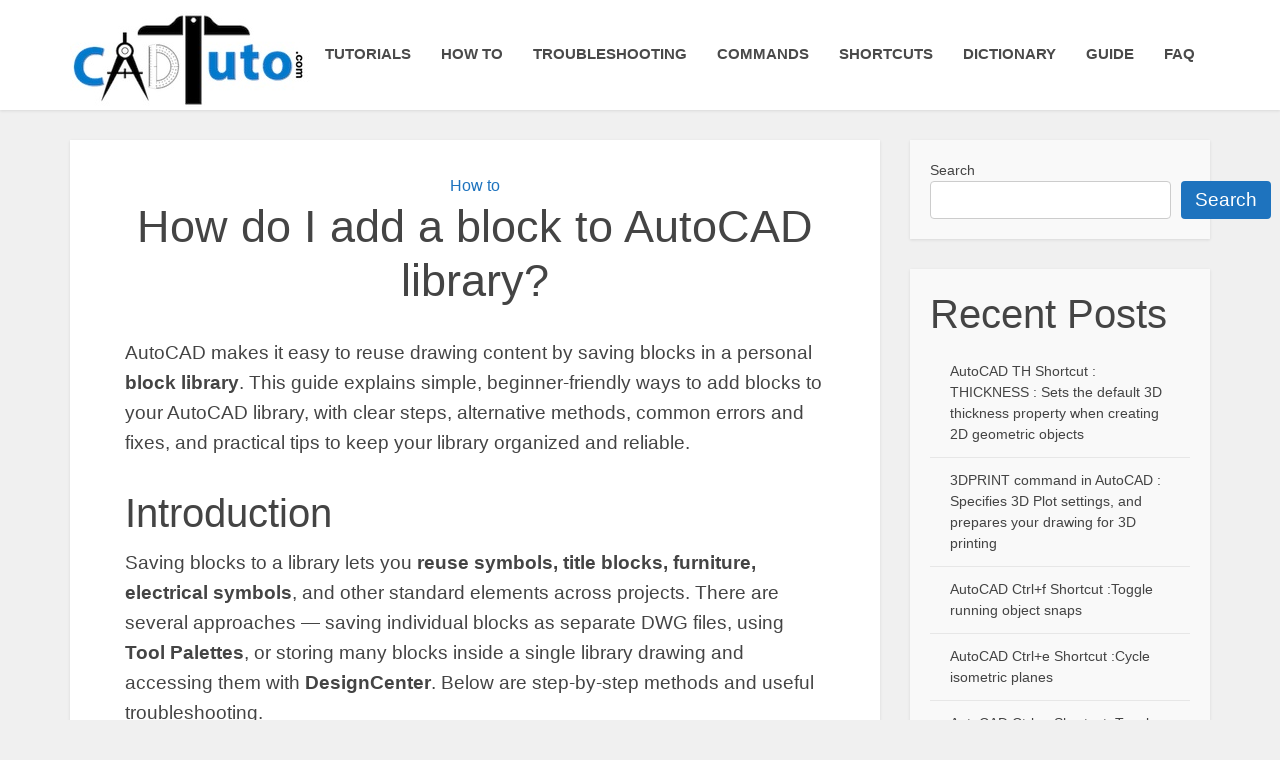

--- FILE ---
content_type: text/html; charset=UTF-8
request_url: https://www.cadtuto.com/how-do-i-add-a-block-to-autocad-library/
body_size: 16907
content:
<!DOCTYPE html>
<html lang="en-US" prefix="og: https://ogp.me/ns#" class="no-js no-svg">

<head>

<meta http-equiv="Content-Type" content="text/html; charset=UTF-8" />
<meta name="viewport" content="user-scalable=yes, width=device-width, initial-scale=1.0, maximum-scale=1, minimum-scale=1">
<link rel="profile" href="https://gmpg.org/xfn/11" />


<!-- Search Engine Optimization by Rank Math - https://rankmath.com/ -->
<title>How Do I Add A Block To AutoCAD Library? | CADtuto.com</title>
<meta name="description" content="AutoCAD makes it easy to reuse drawing content by saving blocks in a personal block library. This guide explains simple, beginner-friendly ways to add blocks"/>
<meta name="robots" content="nofollow, noindex"/>
<meta property="og:locale" content="en_US" />
<meta property="og:type" content="article" />
<meta property="og:title" content="How Do I Add A Block To AutoCAD Library? | CADtuto.com" />
<meta property="og:description" content="AutoCAD makes it easy to reuse drawing content by saving blocks in a personal block library. This guide explains simple, beginner-friendly ways to add blocks" />
<meta property="og:url" content="https://www.cadtuto.com/how-do-i-add-a-block-to-autocad-library/" />
<meta property="og:site_name" content="My Website" />
<meta property="article:section" content="How to" />
<meta property="article:published_time" content="2025-11-21T21:48:52+00:00" />
<meta name="twitter:card" content="summary_large_image" />
<meta name="twitter:title" content="How Do I Add A Block To AutoCAD Library? | CADtuto.com" />
<meta name="twitter:description" content="AutoCAD makes it easy to reuse drawing content by saving blocks in a personal block library. This guide explains simple, beginner-friendly ways to add blocks" />
<meta name="twitter:label1" content="Written by" />
<meta name="twitter:data1" content="R. Khouri" />
<meta name="twitter:label2" content="Time to read" />
<meta name="twitter:data2" content="6 minutes" />
<script type="application/ld+json" class="rank-math-schema">{"@context":"https://schema.org","@graph":[{"@type":["Person","Organization"],"@id":"https://www.cadtuto.com/#person","name":"My Website"},{"@type":"WebSite","@id":"https://www.cadtuto.com/#website","url":"https://www.cadtuto.com","name":"My Website","publisher":{"@id":"https://www.cadtuto.com/#person"},"inLanguage":"en-US"},{"@type":"WebPage","@id":"https://www.cadtuto.com/how-do-i-add-a-block-to-autocad-library/#webpage","url":"https://www.cadtuto.com/how-do-i-add-a-block-to-autocad-library/","name":"How Do I Add A Block To AutoCAD Library? | CADtuto.com","datePublished":"2025-11-21T21:48:52+00:00","dateModified":"2025-11-21T21:48:52+00:00","isPartOf":{"@id":"https://www.cadtuto.com/#website"},"inLanguage":"en-US"},{"@type":"Person","@id":"https://www.cadtuto.com/author/admin_cadtutoiwfwh8cc/","name":"R. Khouri","url":"https://www.cadtuto.com/author/admin_cadtutoiwfwh8cc/","image":{"@type":"ImageObject","@id":"https://www.cadtuto.com/wp-content/uploads/2023/10/rachidkhouri-150x150.jpeg","url":"https://www.cadtuto.com/wp-content/uploads/2023/10/rachidkhouri-150x150.jpeg","caption":"R. Khouri","inLanguage":"en-US"}},{"@type":"BlogPosting","headline":"How Do I Add A Block To AutoCAD Library? | CADtuto.com","datePublished":"2025-11-21T21:48:52+00:00","dateModified":"2025-11-21T21:48:52+00:00","articleSection":"How to","author":{"@id":"https://www.cadtuto.com/author/admin_cadtutoiwfwh8cc/","name":"R. Khouri"},"publisher":{"@id":"https://www.cadtuto.com/#person"},"description":"AutoCAD makes it easy to reuse drawing content by saving blocks in a personal block library. This guide explains simple, beginner-friendly ways to add blocks","name":"How Do I Add A Block To AutoCAD Library? | CADtuto.com","@id":"https://www.cadtuto.com/how-do-i-add-a-block-to-autocad-library/#richSnippet","isPartOf":{"@id":"https://www.cadtuto.com/how-do-i-add-a-block-to-autocad-library/#webpage"},"inLanguage":"en-US","mainEntityOfPage":{"@id":"https://www.cadtuto.com/how-do-i-add-a-block-to-autocad-library/#webpage"}}]}</script>
<!-- /Rank Math WordPress SEO plugin -->

<link rel="alternate" type="application/rss+xml" title="CADtuto.com &raquo; Feed" href="https://www.cadtuto.com/feed/" />
<link rel="alternate" type="application/rss+xml" title="CADtuto.com &raquo; Comments Feed" href="https://www.cadtuto.com/comments/feed/" />
<link rel="alternate" type="application/rss+xml" title="CADtuto.com &raquo; How do I add a block to AutoCAD library? Comments Feed" href="https://www.cadtuto.com/how-do-i-add-a-block-to-autocad-library/feed/" />
<link rel="alternate" title="oEmbed (JSON)" type="application/json+oembed" href="https://www.cadtuto.com/wp-json/oembed/1.0/embed?url=https%3A%2F%2Fwww.cadtuto.com%2Fhow-do-i-add-a-block-to-autocad-library%2F" />
<link rel="alternate" title="oEmbed (XML)" type="text/xml+oembed" href="https://www.cadtuto.com/wp-json/oembed/1.0/embed?url=https%3A%2F%2Fwww.cadtuto.com%2Fhow-do-i-add-a-block-to-autocad-library%2F&#038;format=xml" />
<style id='wp-img-auto-sizes-contain-inline-css' type='text/css'>
img:is([sizes=auto i],[sizes^="auto," i]){contain-intrinsic-size:3000px 1500px}
/*# sourceURL=wp-img-auto-sizes-contain-inline-css */
</style>
<style id='wp-emoji-styles-inline-css' type='text/css'>

	img.wp-smiley, img.emoji {
		display: inline !important;
		border: none !important;
		box-shadow: none !important;
		height: 1em !important;
		width: 1em !important;
		margin: 0 0.07em !important;
		vertical-align: -0.1em !important;
		background: none !important;
		padding: 0 !important;
	}
/*# sourceURL=wp-emoji-styles-inline-css */
</style>
<style id='wp-block-library-inline-css' type='text/css'>
:root{--wp-block-synced-color:#7a00df;--wp-block-synced-color--rgb:122,0,223;--wp-bound-block-color:var(--wp-block-synced-color);--wp-editor-canvas-background:#ddd;--wp-admin-theme-color:#007cba;--wp-admin-theme-color--rgb:0,124,186;--wp-admin-theme-color-darker-10:#006ba1;--wp-admin-theme-color-darker-10--rgb:0,107,160.5;--wp-admin-theme-color-darker-20:#005a87;--wp-admin-theme-color-darker-20--rgb:0,90,135;--wp-admin-border-width-focus:2px}@media (min-resolution:192dpi){:root{--wp-admin-border-width-focus:1.5px}}.wp-element-button{cursor:pointer}:root .has-very-light-gray-background-color{background-color:#eee}:root .has-very-dark-gray-background-color{background-color:#313131}:root .has-very-light-gray-color{color:#eee}:root .has-very-dark-gray-color{color:#313131}:root .has-vivid-green-cyan-to-vivid-cyan-blue-gradient-background{background:linear-gradient(135deg,#00d084,#0693e3)}:root .has-purple-crush-gradient-background{background:linear-gradient(135deg,#34e2e4,#4721fb 50%,#ab1dfe)}:root .has-hazy-dawn-gradient-background{background:linear-gradient(135deg,#faaca8,#dad0ec)}:root .has-subdued-olive-gradient-background{background:linear-gradient(135deg,#fafae1,#67a671)}:root .has-atomic-cream-gradient-background{background:linear-gradient(135deg,#fdd79a,#004a59)}:root .has-nightshade-gradient-background{background:linear-gradient(135deg,#330968,#31cdcf)}:root .has-midnight-gradient-background{background:linear-gradient(135deg,#020381,#2874fc)}:root{--wp--preset--font-size--normal:16px;--wp--preset--font-size--huge:42px}.has-regular-font-size{font-size:1em}.has-larger-font-size{font-size:2.625em}.has-normal-font-size{font-size:var(--wp--preset--font-size--normal)}.has-huge-font-size{font-size:var(--wp--preset--font-size--huge)}.has-text-align-center{text-align:center}.has-text-align-left{text-align:left}.has-text-align-right{text-align:right}.has-fit-text{white-space:nowrap!important}#end-resizable-editor-section{display:none}.aligncenter{clear:both}.items-justified-left{justify-content:flex-start}.items-justified-center{justify-content:center}.items-justified-right{justify-content:flex-end}.items-justified-space-between{justify-content:space-between}.screen-reader-text{border:0;clip-path:inset(50%);height:1px;margin:-1px;overflow:hidden;padding:0;position:absolute;width:1px;word-wrap:normal!important}.screen-reader-text:focus{background-color:#ddd;clip-path:none;color:#444;display:block;font-size:1em;height:auto;left:5px;line-height:normal;padding:15px 23px 14px;text-decoration:none;top:5px;width:auto;z-index:100000}html :where(.has-border-color){border-style:solid}html :where([style*=border-top-color]){border-top-style:solid}html :where([style*=border-right-color]){border-right-style:solid}html :where([style*=border-bottom-color]){border-bottom-style:solid}html :where([style*=border-left-color]){border-left-style:solid}html :where([style*=border-width]){border-style:solid}html :where([style*=border-top-width]){border-top-style:solid}html :where([style*=border-right-width]){border-right-style:solid}html :where([style*=border-bottom-width]){border-bottom-style:solid}html :where([style*=border-left-width]){border-left-style:solid}html :where(img[class*=wp-image-]){height:auto;max-width:100%}:where(figure){margin:0 0 1em}html :where(.is-position-sticky){--wp-admin--admin-bar--position-offset:var(--wp-admin--admin-bar--height,0px)}@media screen and (max-width:600px){html :where(.is-position-sticky){--wp-admin--admin-bar--position-offset:0px}}

/*# sourceURL=wp-block-library-inline-css */
</style><style id='wp-block-heading-inline-css' type='text/css'>
h1:where(.wp-block-heading).has-background,h2:where(.wp-block-heading).has-background,h3:where(.wp-block-heading).has-background,h4:where(.wp-block-heading).has-background,h5:where(.wp-block-heading).has-background,h6:where(.wp-block-heading).has-background{padding:1.25em 2.375em}h1.has-text-align-left[style*=writing-mode]:where([style*=vertical-lr]),h1.has-text-align-right[style*=writing-mode]:where([style*=vertical-rl]),h2.has-text-align-left[style*=writing-mode]:where([style*=vertical-lr]),h2.has-text-align-right[style*=writing-mode]:where([style*=vertical-rl]),h3.has-text-align-left[style*=writing-mode]:where([style*=vertical-lr]),h3.has-text-align-right[style*=writing-mode]:where([style*=vertical-rl]),h4.has-text-align-left[style*=writing-mode]:where([style*=vertical-lr]),h4.has-text-align-right[style*=writing-mode]:where([style*=vertical-rl]),h5.has-text-align-left[style*=writing-mode]:where([style*=vertical-lr]),h5.has-text-align-right[style*=writing-mode]:where([style*=vertical-rl]),h6.has-text-align-left[style*=writing-mode]:where([style*=vertical-lr]),h6.has-text-align-right[style*=writing-mode]:where([style*=vertical-rl]){rotate:180deg}
/*# sourceURL=https://www.cadtuto.com/wp-includes/blocks/heading/style.min.css */
</style>
<style id='wp-block-latest-posts-inline-css' type='text/css'>
.wp-block-latest-posts{box-sizing:border-box}.wp-block-latest-posts.alignleft{margin-right:2em}.wp-block-latest-posts.alignright{margin-left:2em}.wp-block-latest-posts.wp-block-latest-posts__list{list-style:none}.wp-block-latest-posts.wp-block-latest-posts__list li{clear:both;overflow-wrap:break-word}.wp-block-latest-posts.is-grid{display:flex;flex-wrap:wrap}.wp-block-latest-posts.is-grid li{margin:0 1.25em 1.25em 0;width:100%}@media (min-width:600px){.wp-block-latest-posts.columns-2 li{width:calc(50% - .625em)}.wp-block-latest-posts.columns-2 li:nth-child(2n){margin-right:0}.wp-block-latest-posts.columns-3 li{width:calc(33.33333% - .83333em)}.wp-block-latest-posts.columns-3 li:nth-child(3n){margin-right:0}.wp-block-latest-posts.columns-4 li{width:calc(25% - .9375em)}.wp-block-latest-posts.columns-4 li:nth-child(4n){margin-right:0}.wp-block-latest-posts.columns-5 li{width:calc(20% - 1em)}.wp-block-latest-posts.columns-5 li:nth-child(5n){margin-right:0}.wp-block-latest-posts.columns-6 li{width:calc(16.66667% - 1.04167em)}.wp-block-latest-posts.columns-6 li:nth-child(6n){margin-right:0}}:root :where(.wp-block-latest-posts.is-grid){padding:0}:root :where(.wp-block-latest-posts.wp-block-latest-posts__list){padding-left:0}.wp-block-latest-posts__post-author,.wp-block-latest-posts__post-date{display:block;font-size:.8125em}.wp-block-latest-posts__post-excerpt,.wp-block-latest-posts__post-full-content{margin-bottom:1em;margin-top:.5em}.wp-block-latest-posts__featured-image a{display:inline-block}.wp-block-latest-posts__featured-image img{height:auto;max-width:100%;width:auto}.wp-block-latest-posts__featured-image.alignleft{float:left;margin-right:1em}.wp-block-latest-posts__featured-image.alignright{float:right;margin-left:1em}.wp-block-latest-posts__featured-image.aligncenter{margin-bottom:1em;text-align:center}
/*# sourceURL=https://www.cadtuto.com/wp-includes/blocks/latest-posts/style.min.css */
</style>
<style id='wp-block-search-inline-css' type='text/css'>
.wp-block-search__button{margin-left:10px;word-break:normal}.wp-block-search__button.has-icon{line-height:0}.wp-block-search__button svg{height:1.25em;min-height:24px;min-width:24px;width:1.25em;fill:currentColor;vertical-align:text-bottom}:where(.wp-block-search__button){border:1px solid #ccc;padding:6px 10px}.wp-block-search__inside-wrapper{display:flex;flex:auto;flex-wrap:nowrap;max-width:100%}.wp-block-search__label{width:100%}.wp-block-search.wp-block-search__button-only .wp-block-search__button{box-sizing:border-box;display:flex;flex-shrink:0;justify-content:center;margin-left:0;max-width:100%}.wp-block-search.wp-block-search__button-only .wp-block-search__inside-wrapper{min-width:0!important;transition-property:width}.wp-block-search.wp-block-search__button-only .wp-block-search__input{flex-basis:100%;transition-duration:.3s}.wp-block-search.wp-block-search__button-only.wp-block-search__searchfield-hidden,.wp-block-search.wp-block-search__button-only.wp-block-search__searchfield-hidden .wp-block-search__inside-wrapper{overflow:hidden}.wp-block-search.wp-block-search__button-only.wp-block-search__searchfield-hidden .wp-block-search__input{border-left-width:0!important;border-right-width:0!important;flex-basis:0;flex-grow:0;margin:0;min-width:0!important;padding-left:0!important;padding-right:0!important;width:0!important}:where(.wp-block-search__input){appearance:none;border:1px solid #949494;flex-grow:1;font-family:inherit;font-size:inherit;font-style:inherit;font-weight:inherit;letter-spacing:inherit;line-height:inherit;margin-left:0;margin-right:0;min-width:3rem;padding:8px;text-decoration:unset!important;text-transform:inherit}:where(.wp-block-search__button-inside .wp-block-search__inside-wrapper){background-color:#fff;border:1px solid #949494;box-sizing:border-box;padding:4px}:where(.wp-block-search__button-inside .wp-block-search__inside-wrapper) .wp-block-search__input{border:none;border-radius:0;padding:0 4px}:where(.wp-block-search__button-inside .wp-block-search__inside-wrapper) .wp-block-search__input:focus{outline:none}:where(.wp-block-search__button-inside .wp-block-search__inside-wrapper) :where(.wp-block-search__button){padding:4px 8px}.wp-block-search.aligncenter .wp-block-search__inside-wrapper{margin:auto}.wp-block[data-align=right] .wp-block-search.wp-block-search__button-only .wp-block-search__inside-wrapper{float:right}
/*# sourceURL=https://www.cadtuto.com/wp-includes/blocks/search/style.min.css */
</style>
<style id='wp-block-group-inline-css' type='text/css'>
.wp-block-group{box-sizing:border-box}:where(.wp-block-group.wp-block-group-is-layout-constrained){position:relative}
/*# sourceURL=https://www.cadtuto.com/wp-includes/blocks/group/style.min.css */
</style>
<style id='global-styles-inline-css' type='text/css'>
:root{--wp--preset--aspect-ratio--square: 1;--wp--preset--aspect-ratio--4-3: 4/3;--wp--preset--aspect-ratio--3-4: 3/4;--wp--preset--aspect-ratio--3-2: 3/2;--wp--preset--aspect-ratio--2-3: 2/3;--wp--preset--aspect-ratio--16-9: 16/9;--wp--preset--aspect-ratio--9-16: 9/16;--wp--preset--color--black: #000000;--wp--preset--color--cyan-bluish-gray: #abb8c3;--wp--preset--color--white: #ffffff;--wp--preset--color--pale-pink: #f78da7;--wp--preset--color--vivid-red: #cf2e2e;--wp--preset--color--luminous-vivid-orange: #ff6900;--wp--preset--color--luminous-vivid-amber: #fcb900;--wp--preset--color--light-green-cyan: #7bdcb5;--wp--preset--color--vivid-green-cyan: #00d084;--wp--preset--color--pale-cyan-blue: #8ed1fc;--wp--preset--color--vivid-cyan-blue: #0693e3;--wp--preset--color--vivid-purple: #9b51e0;--wp--preset--color--vce-acc: #1e73be;--wp--preset--color--vce-meta: #9b9b9b;--wp--preset--color--vce-txt: #444444;--wp--preset--color--vce-bg: #ffffff;--wp--preset--color--vce-cat-0: ;--wp--preset--gradient--vivid-cyan-blue-to-vivid-purple: linear-gradient(135deg,rgb(6,147,227) 0%,rgb(155,81,224) 100%);--wp--preset--gradient--light-green-cyan-to-vivid-green-cyan: linear-gradient(135deg,rgb(122,220,180) 0%,rgb(0,208,130) 100%);--wp--preset--gradient--luminous-vivid-amber-to-luminous-vivid-orange: linear-gradient(135deg,rgb(252,185,0) 0%,rgb(255,105,0) 100%);--wp--preset--gradient--luminous-vivid-orange-to-vivid-red: linear-gradient(135deg,rgb(255,105,0) 0%,rgb(207,46,46) 100%);--wp--preset--gradient--very-light-gray-to-cyan-bluish-gray: linear-gradient(135deg,rgb(238,238,238) 0%,rgb(169,184,195) 100%);--wp--preset--gradient--cool-to-warm-spectrum: linear-gradient(135deg,rgb(74,234,220) 0%,rgb(151,120,209) 20%,rgb(207,42,186) 40%,rgb(238,44,130) 60%,rgb(251,105,98) 80%,rgb(254,248,76) 100%);--wp--preset--gradient--blush-light-purple: linear-gradient(135deg,rgb(255,206,236) 0%,rgb(152,150,240) 100%);--wp--preset--gradient--blush-bordeaux: linear-gradient(135deg,rgb(254,205,165) 0%,rgb(254,45,45) 50%,rgb(107,0,62) 100%);--wp--preset--gradient--luminous-dusk: linear-gradient(135deg,rgb(255,203,112) 0%,rgb(199,81,192) 50%,rgb(65,88,208) 100%);--wp--preset--gradient--pale-ocean: linear-gradient(135deg,rgb(255,245,203) 0%,rgb(182,227,212) 50%,rgb(51,167,181) 100%);--wp--preset--gradient--electric-grass: linear-gradient(135deg,rgb(202,248,128) 0%,rgb(113,206,126) 100%);--wp--preset--gradient--midnight: linear-gradient(135deg,rgb(2,3,129) 0%,rgb(40,116,252) 100%);--wp--preset--font-size--small: 16px;--wp--preset--font-size--medium: 20px;--wp--preset--font-size--large: 25px;--wp--preset--font-size--x-large: 42px;--wp--preset--font-size--normal: 19px;--wp--preset--font-size--huge: 33px;--wp--preset--spacing--20: 0.44rem;--wp--preset--spacing--30: 0.67rem;--wp--preset--spacing--40: 1rem;--wp--preset--spacing--50: 1.5rem;--wp--preset--spacing--60: 2.25rem;--wp--preset--spacing--70: 3.38rem;--wp--preset--spacing--80: 5.06rem;--wp--preset--shadow--natural: 6px 6px 9px rgba(0, 0, 0, 0.2);--wp--preset--shadow--deep: 12px 12px 50px rgba(0, 0, 0, 0.4);--wp--preset--shadow--sharp: 6px 6px 0px rgba(0, 0, 0, 0.2);--wp--preset--shadow--outlined: 6px 6px 0px -3px rgb(255, 255, 255), 6px 6px rgb(0, 0, 0);--wp--preset--shadow--crisp: 6px 6px 0px rgb(0, 0, 0);}:where(.is-layout-flex){gap: 0.5em;}:where(.is-layout-grid){gap: 0.5em;}body .is-layout-flex{display: flex;}.is-layout-flex{flex-wrap: wrap;align-items: center;}.is-layout-flex > :is(*, div){margin: 0;}body .is-layout-grid{display: grid;}.is-layout-grid > :is(*, div){margin: 0;}:where(.wp-block-columns.is-layout-flex){gap: 2em;}:where(.wp-block-columns.is-layout-grid){gap: 2em;}:where(.wp-block-post-template.is-layout-flex){gap: 1.25em;}:where(.wp-block-post-template.is-layout-grid){gap: 1.25em;}.has-black-color{color: var(--wp--preset--color--black) !important;}.has-cyan-bluish-gray-color{color: var(--wp--preset--color--cyan-bluish-gray) !important;}.has-white-color{color: var(--wp--preset--color--white) !important;}.has-pale-pink-color{color: var(--wp--preset--color--pale-pink) !important;}.has-vivid-red-color{color: var(--wp--preset--color--vivid-red) !important;}.has-luminous-vivid-orange-color{color: var(--wp--preset--color--luminous-vivid-orange) !important;}.has-luminous-vivid-amber-color{color: var(--wp--preset--color--luminous-vivid-amber) !important;}.has-light-green-cyan-color{color: var(--wp--preset--color--light-green-cyan) !important;}.has-vivid-green-cyan-color{color: var(--wp--preset--color--vivid-green-cyan) !important;}.has-pale-cyan-blue-color{color: var(--wp--preset--color--pale-cyan-blue) !important;}.has-vivid-cyan-blue-color{color: var(--wp--preset--color--vivid-cyan-blue) !important;}.has-vivid-purple-color{color: var(--wp--preset--color--vivid-purple) !important;}.has-black-background-color{background-color: var(--wp--preset--color--black) !important;}.has-cyan-bluish-gray-background-color{background-color: var(--wp--preset--color--cyan-bluish-gray) !important;}.has-white-background-color{background-color: var(--wp--preset--color--white) !important;}.has-pale-pink-background-color{background-color: var(--wp--preset--color--pale-pink) !important;}.has-vivid-red-background-color{background-color: var(--wp--preset--color--vivid-red) !important;}.has-luminous-vivid-orange-background-color{background-color: var(--wp--preset--color--luminous-vivid-orange) !important;}.has-luminous-vivid-amber-background-color{background-color: var(--wp--preset--color--luminous-vivid-amber) !important;}.has-light-green-cyan-background-color{background-color: var(--wp--preset--color--light-green-cyan) !important;}.has-vivid-green-cyan-background-color{background-color: var(--wp--preset--color--vivid-green-cyan) !important;}.has-pale-cyan-blue-background-color{background-color: var(--wp--preset--color--pale-cyan-blue) !important;}.has-vivid-cyan-blue-background-color{background-color: var(--wp--preset--color--vivid-cyan-blue) !important;}.has-vivid-purple-background-color{background-color: var(--wp--preset--color--vivid-purple) !important;}.has-black-border-color{border-color: var(--wp--preset--color--black) !important;}.has-cyan-bluish-gray-border-color{border-color: var(--wp--preset--color--cyan-bluish-gray) !important;}.has-white-border-color{border-color: var(--wp--preset--color--white) !important;}.has-pale-pink-border-color{border-color: var(--wp--preset--color--pale-pink) !important;}.has-vivid-red-border-color{border-color: var(--wp--preset--color--vivid-red) !important;}.has-luminous-vivid-orange-border-color{border-color: var(--wp--preset--color--luminous-vivid-orange) !important;}.has-luminous-vivid-amber-border-color{border-color: var(--wp--preset--color--luminous-vivid-amber) !important;}.has-light-green-cyan-border-color{border-color: var(--wp--preset--color--light-green-cyan) !important;}.has-vivid-green-cyan-border-color{border-color: var(--wp--preset--color--vivid-green-cyan) !important;}.has-pale-cyan-blue-border-color{border-color: var(--wp--preset--color--pale-cyan-blue) !important;}.has-vivid-cyan-blue-border-color{border-color: var(--wp--preset--color--vivid-cyan-blue) !important;}.has-vivid-purple-border-color{border-color: var(--wp--preset--color--vivid-purple) !important;}.has-vivid-cyan-blue-to-vivid-purple-gradient-background{background: var(--wp--preset--gradient--vivid-cyan-blue-to-vivid-purple) !important;}.has-light-green-cyan-to-vivid-green-cyan-gradient-background{background: var(--wp--preset--gradient--light-green-cyan-to-vivid-green-cyan) !important;}.has-luminous-vivid-amber-to-luminous-vivid-orange-gradient-background{background: var(--wp--preset--gradient--luminous-vivid-amber-to-luminous-vivid-orange) !important;}.has-luminous-vivid-orange-to-vivid-red-gradient-background{background: var(--wp--preset--gradient--luminous-vivid-orange-to-vivid-red) !important;}.has-very-light-gray-to-cyan-bluish-gray-gradient-background{background: var(--wp--preset--gradient--very-light-gray-to-cyan-bluish-gray) !important;}.has-cool-to-warm-spectrum-gradient-background{background: var(--wp--preset--gradient--cool-to-warm-spectrum) !important;}.has-blush-light-purple-gradient-background{background: var(--wp--preset--gradient--blush-light-purple) !important;}.has-blush-bordeaux-gradient-background{background: var(--wp--preset--gradient--blush-bordeaux) !important;}.has-luminous-dusk-gradient-background{background: var(--wp--preset--gradient--luminous-dusk) !important;}.has-pale-ocean-gradient-background{background: var(--wp--preset--gradient--pale-ocean) !important;}.has-electric-grass-gradient-background{background: var(--wp--preset--gradient--electric-grass) !important;}.has-midnight-gradient-background{background: var(--wp--preset--gradient--midnight) !important;}.has-small-font-size{font-size: var(--wp--preset--font-size--small) !important;}.has-medium-font-size{font-size: var(--wp--preset--font-size--medium) !important;}.has-large-font-size{font-size: var(--wp--preset--font-size--large) !important;}.has-x-large-font-size{font-size: var(--wp--preset--font-size--x-large) !important;}
/*# sourceURL=global-styles-inline-css */
</style>

<style id='classic-theme-styles-inline-css' type='text/css'>
/*! This file is auto-generated */
.wp-block-button__link{color:#fff;background-color:#32373c;border-radius:9999px;box-shadow:none;text-decoration:none;padding:calc(.667em + 2px) calc(1.333em + 2px);font-size:1.125em}.wp-block-file__button{background:#32373c;color:#fff;text-decoration:none}
/*# sourceURL=/wp-includes/css/classic-themes.min.css */
</style>
<link rel='stylesheet' id='mks_shortcodes_simple_line_icons-css' href='https://www.cadtuto.com/wp-content/plugins/meks-flexible-shortcodes/css/simple-line/simple-line-icons.css?ver=1.3.8' type='text/css' media='screen' />
<link rel='stylesheet' id='mks_shortcodes_css-css' href='https://www.cadtuto.com/wp-content/plugins/meks-flexible-shortcodes/css/style.css?ver=1.3.8' type='text/css' media='screen' />
<link rel='stylesheet' id='wp_automatic_gallery_style-css' href='https://www.cadtuto.com/wp-content/plugins/wp-automatic/css/wp-automatic.css?ver=1.0.0' type='text/css' media='all' />
<link rel='stylesheet' id='vce-style-css' href='https://www.cadtuto.com/wp-content/themes/voice/assets/css/min.css?ver=1763581109' type='text/css' media='all' />
<style id='vce-style-inline-css' type='text/css'>
body, button, input, select, textarea {font-size: 1.9rem;}.vce-single .entry-headline p{font-size: 2.2rem;}.main-navigation a{font-size: 1.5rem;}.sidebar .widget-title{font-size: 1.8rem;}.sidebar .widget, .vce-lay-c .entry-content, .vce-lay-h .entry-content {font-size: 1.4rem;}.vce-featured-link-article{font-size: 5.2rem;}.vce-featured-grid-big.vce-featured-grid .vce-featured-link-article{font-size: 3.4rem;}.vce-featured-grid .vce-featured-link-article{font-size: 2.2rem;}h1 { font-size: 4.5rem; }h2 { font-size: 4.0rem; }h3 { font-size: 3.5rem; }h4 { font-size: 2.5rem; }h5 { font-size: 2.0rem; }h6 { font-size: 1.8rem; }.comment-reply-title, .main-box-title{font-size: 2.2rem;}h1.entry-title{font-size: 4.5rem;}.vce-lay-a .entry-title a{font-size: 3.4rem;}.vce-lay-b .entry-title{font-size: 2.4rem;}.vce-lay-c .entry-title, .vce-sid-none .vce-lay-c .entry-title{font-size: 2.2rem;}.vce-lay-d .entry-title{font-size: 1.5rem;}.vce-lay-e .entry-title{font-size: 1.4rem;}.vce-lay-f .entry-title{font-size: 1.4rem;}.vce-lay-g .entry-title a, .vce-lay-g .entry-title a:hover{font-size: 3.0rem;}.vce-lay-h .entry-title{font-size: 2.4rem;}.entry-meta div,.entry-meta div a,.vce-lay-g .meta-item,.vce-lay-c .meta-item{font-size: 1.4rem;}.vce-lay-d .meta-category a,.vce-lay-d .entry-meta div,.vce-lay-d .entry-meta div a,.vce-lay-e .entry-meta div,.vce-lay-e .entry-meta div a,.vce-lay-e .fn,.vce-lay-e .meta-item{font-size: 1.3rem;}body {background-color:#f0f0f0;}body,.mks_author_widget h3,.site-description,.meta-category a,textarea {font-family: Arial, Helvetica, sans-serif;font-weight: 400;}h1,h2,h3,h4,h5,h6,blockquote,.vce-post-link,.site-title,.site-title a,.main-box-title,.comment-reply-title,.entry-title a,.vce-single .entry-headline p,.vce-prev-next-link,.author-title,.mks_pullquote,.widget_rss ul li .rsswidget,#bbpress-forums .bbp-forum-title,#bbpress-forums .bbp-topic-permalink {font-family: Arial, Helvetica, sans-serif;font-weight: 400;}.main-navigation a,.sidr a{font-family: Arial, Helvetica, sans-serif;font-weight: 700;}.vce-single .entry-content,.vce-single .entry-headline,.vce-single .entry-footer,.vce-share-bar {width: 700px;}.vce-lay-a .lay-a-content{width: 700px;max-width: 700px;}.vce-page .entry-content,.vce-page .entry-title-page {width: 600px;}.vce-sid-none .vce-single .entry-content,.vce-sid-none .vce-single .entry-headline,.vce-sid-none .vce-single .entry-footer {width: 700px;}.vce-sid-none .vce-page .entry-content,.vce-sid-none .vce-page .entry-title-page,.error404 .entry-content {width: 600px;max-width: 600px;}body, button, input, select, textarea{color: #444444;}h1,h2,h3,h4,h5,h6,.entry-title a,.prev-next-nav a,#bbpress-forums .bbp-forum-title, #bbpress-forums .bbp-topic-permalink,.woocommerce ul.products li.product .price .amount{color: #444444;}a,.entry-title a:hover,.vce-prev-next-link:hover,.vce-author-links a:hover,.required,.error404 h4,.prev-next-nav a:hover,#bbpress-forums .bbp-forum-title:hover, #bbpress-forums .bbp-topic-permalink:hover,.woocommerce ul.products li.product h3:hover,.woocommerce ul.products li.product h3:hover mark,.main-box-title a:hover{color: #1e73be;}.vce-square,.vce-main-content .mejs-controls .mejs-time-rail .mejs-time-current,button,input[type="button"],input[type="reset"],input[type="submit"],.vce-button,.pagination-wapper a,#vce-pagination .next.page-numbers,#vce-pagination .prev.page-numbers,#vce-pagination .page-numbers,#vce-pagination .page-numbers.current,.vce-link-pages a,#vce-pagination a,.vce-load-more a,.vce-slider-pagination .owl-nav > div,.vce-mega-menu-posts-wrap .owl-nav > div,.comment-reply-link:hover,.vce-featured-section a,.vce-lay-g .vce-featured-info .meta-category a,.vce-404-menu a,.vce-post.sticky .meta-image:before,#vce-pagination .page-numbers:hover,#bbpress-forums .bbp-pagination .current,#bbpress-forums .bbp-pagination a:hover,.woocommerce #respond input#submit,.woocommerce a.button,.woocommerce button.button,.woocommerce input.button,.woocommerce ul.products li.product .added_to_cart,.woocommerce #respond input#submit:hover,.woocommerce a.button:hover,.woocommerce button.button:hover,.woocommerce input.button:hover,.woocommerce ul.products li.product .added_to_cart:hover,.woocommerce #respond input#submit.alt,.woocommerce a.button.alt,.woocommerce button.button.alt,.woocommerce input.button.alt,.woocommerce #respond input#submit.alt:hover, .woocommerce a.button.alt:hover, .woocommerce button.button.alt:hover, .woocommerce input.button.alt:hover,.woocommerce span.onsale,.woocommerce .widget_price_filter .ui-slider .ui-slider-range,.woocommerce .widget_price_filter .ui-slider .ui-slider-handle,.comments-holder .navigation .page-numbers.current,.vce-lay-a .vce-read-more:hover,.vce-lay-c .vce-read-more:hover,body div.wpforms-container-full .wpforms-form input[type=submit], body div.wpforms-container-full .wpforms-form button[type=submit], body div.wpforms-container-full .wpforms-form .wpforms-page-button,body div.wpforms-container-full .wpforms-form input[type=submit]:hover, body div.wpforms-container-full .wpforms-form button[type=submit]:hover, body div.wpforms-container-full .wpforms-form .wpforms-page-button:hover,.wp-block-search__button {background-color: #1e73be;}#vce-pagination .page-numbers,.comments-holder .navigation .page-numbers{background: transparent;color: #1e73be;border: 1px solid #1e73be;}.comments-holder .navigation .page-numbers:hover{background: #1e73be;border: 1px solid #1e73be;}.bbp-pagination-links a{background: transparent;color: #1e73be;border: 1px solid #1e73be !important;}#vce-pagination .page-numbers.current,.bbp-pagination-links span.current,.comments-holder .navigation .page-numbers.current{border: 1px solid #1e73be;}.widget_categories .cat-item:before,.widget_categories .cat-item .count{background: #1e73be;}.comment-reply-link,.vce-lay-a .vce-read-more,.vce-lay-c .vce-read-more{border: 1px solid #1e73be;}.entry-meta div,.entry-meta-count,.entry-meta div a,.comment-metadata a,.meta-category span,.meta-author-wrapped,.wp-caption .wp-caption-text,.widget_rss .rss-date,.sidebar cite,.site-footer cite,.sidebar .vce-post-list .entry-meta div,.sidebar .vce-post-list .entry-meta div a,.sidebar .vce-post-list .fn,.sidebar .vce-post-list .fn a,.site-footer .vce-post-list .entry-meta div,.site-footer .vce-post-list .entry-meta div a,.site-footer .vce-post-list .fn,.site-footer .vce-post-list .fn a,#bbpress-forums .bbp-topic-started-by,#bbpress-forums .bbp-topic-started-in,#bbpress-forums .bbp-forum-info .bbp-forum-content,#bbpress-forums p.bbp-topic-meta,span.bbp-admin-links a,.bbp-reply-post-date,#bbpress-forums li.bbp-header,#bbpress-forums li.bbp-footer,.woocommerce .woocommerce-result-count,.woocommerce .product_meta{color: #9b9b9b;}.main-box-title, .comment-reply-title, .main-box-head{background: #1e73be;color: #ffffff;}.main-box-title a{color: #ffffff;}.sidebar .widget .widget-title a{color: #ffffff;}.main-box,.comment-respond,.prev-next-nav{background: #f9f9f9;}.vce-post,ul.comment-list > li.comment,.main-box-single,.ie8 .vce-single,#disqus_thread,.vce-author-card,.vce-author-card .vce-content-outside,.mks-bredcrumbs-container,ul.comment-list > li.pingback{background: #ffffff;}.mks_tabs.horizontal .mks_tab_nav_item.active{border-bottom: 1px solid #ffffff;}.mks_tabs.horizontal .mks_tab_item,.mks_tabs.vertical .mks_tab_nav_item.active,.mks_tabs.horizontal .mks_tab_nav_item.active{background: #ffffff;}.mks_tabs.vertical .mks_tab_nav_item.active{border-right: 1px solid #ffffff;}#vce-pagination,.vce-slider-pagination .owl-controls,.vce-content-outside,.comments-holder .navigation{background: #f3f3f3;}.sidebar .widget-title{background: #ffffff;color: #232323;}.sidebar .widget{background: #f9f9f9;}.sidebar .widget,.sidebar .widget li a,.sidebar .mks_author_widget h3 a,.sidebar .mks_author_widget h3,.sidebar .vce-search-form .vce-search-input,.sidebar .vce-search-form .vce-search-input:focus{color: #444444;}.sidebar .widget li a:hover,.sidebar .widget a,.widget_nav_menu li.menu-item-has-children:hover:after,.widget_pages li.page_item_has_children:hover:after{color: #1e73be;}.sidebar .tagcloud a {border: 1px solid #1e73be;}.sidebar .mks_author_link,.sidebar .tagcloud a:hover,.sidebar .mks_themeforest_widget .more,.sidebar button,.sidebar input[type="button"],.sidebar input[type="reset"],.sidebar input[type="submit"],.sidebar .vce-button,.sidebar .bbp_widget_login .button{background-color: #1e73be;}.sidebar .mks_author_widget .mks_autor_link_wrap,.sidebar .mks_themeforest_widget .mks_read_more,.widget .meks-instagram-follow-link {background: #f3f3f3;}.sidebar #wp-calendar caption,.sidebar .recentcomments,.sidebar .post-date,.sidebar #wp-calendar tbody{color: rgba(68,68,68,0.7);}.site-footer{background: #373941;}.site-footer .widget-title{color: #ffffff;}.site-footer,.site-footer .widget,.site-footer .widget li a,.site-footer .mks_author_widget h3 a,.site-footer .mks_author_widget h3,.site-footer .vce-search-form .vce-search-input,.site-footer .vce-search-form .vce-search-input:focus{color: #f9f9f9;}.site-footer .widget li a:hover,.site-footer .widget a,.site-info a{color: #598ebf;}.site-footer .tagcloud a {border: 1px solid #598ebf;}.site-footer .mks_author_link,.site-footer .mks_themeforest_widget .more,.site-footer button,.site-footer input[type="button"],.site-footer input[type="reset"],.site-footer input[type="submit"],.site-footer .vce-button,.site-footer .tagcloud a:hover{background-color: #598ebf;}.site-footer #wp-calendar caption,.site-footer .recentcomments,.site-footer .post-date,.site-footer #wp-calendar tbody,.site-footer .site-info{color: rgba(249,249,249,0.7);}.top-header,.top-nav-menu li .sub-menu{background: #3a3a3a;}.top-header,.top-header a{color: #ffffff;}.top-header .vce-search-form .vce-search-input,.top-header .vce-search-input:focus,.top-header .vce-search-submit{color: #ffffff;}.top-header .vce-search-form .vce-search-input::-webkit-input-placeholder { color: #ffffff;}.top-header .vce-search-form .vce-search-input:-moz-placeholder { color: #ffffff;}.top-header .vce-search-form .vce-search-input::-moz-placeholder { color: #ffffff;}.top-header .vce-search-form .vce-search-input:-ms-input-placeholder { color: #ffffff;}.header-1-wrapper{height: 110px;padding-top: 10px;}.header-2-wrapper,.header-3-wrapper{height: 110px;}.header-2-wrapper .site-branding,.header-3-wrapper .site-branding{top: 10px;left: 0px;}.site-title a, .site-title a:hover{color: #232323;}.site-description{color: #aaaaaa;}.main-header{background-color: #ffffff;}.header-bottom-wrapper{background: #fcfcfc;}.vce-header-ads{margin: 10px 0;}.header-3-wrapper .nav-menu > li > a{padding: 45px 15px;}.header-sticky,.sidr{background: rgba(255,255,255,0.95);}.ie8 .header-sticky{background: #ffffff;}.main-navigation a,.nav-menu .vce-mega-menu > .sub-menu > li > a,.sidr li a,.vce-menu-parent{color: #4a4a4a;}.nav-menu > li:hover > a,.nav-menu > .current_page_item > a,.nav-menu > .current-menu-item > a,.nav-menu > .current-menu-ancestor > a,.main-navigation a.vce-item-selected,.main-navigation ul ul li:hover > a,.nav-menu ul .current-menu-item a,.nav-menu ul .current_page_item a,.vce-menu-parent:hover,.sidr li a:hover,.sidr li.sidr-class-current_page_item > a,.main-navigation li.current-menu-item.fa:before,.vce-responsive-nav{color: #1e73be;}#sidr-id-vce_main_navigation_menu .soc-nav-menu li a:hover {color: #ffffff;}.nav-menu > li:hover > a,.nav-menu > .current_page_item > a,.nav-menu > .current-menu-item > a,.nav-menu > .current-menu-ancestor > a,.main-navigation a.vce-item-selected,.main-navigation ul ul,.header-sticky .nav-menu > .current_page_item:hover > a,.header-sticky .nav-menu > .current-menu-item:hover > a,.header-sticky .nav-menu > .current-menu-ancestor:hover > a,.header-sticky .main-navigation a.vce-item-selected:hover{background-color: #ffffff;}.search-header-wrap ul {border-top: 2px solid #1e73be;}.vce-cart-icon a.vce-custom-cart span,.sidr-class-vce-custom-cart .sidr-class-vce-cart-count {background: #1e73be;font-family: Arial, Helvetica, sans-serif;}.vce-border-top .main-box-title{border-top: 2px solid #1e73be;}.tagcloud a:hover,.sidebar .widget .mks_author_link,.sidebar .widget.mks_themeforest_widget .more,.site-footer .widget .mks_author_link,.site-footer .widget.mks_themeforest_widget .more,.vce-lay-g .entry-meta div,.vce-lay-g .fn,.vce-lay-g .fn a{color: #FFF;}.vce-featured-header .vce-featured-header-background{opacity: 0.5}.vce-featured-grid .vce-featured-header-background,.vce-post-big .vce-post-img:after,.vce-post-slider .vce-post-img:after{opacity: 0.5}.vce-featured-grid .owl-item:hover .vce-grid-text .vce-featured-header-background,.vce-post-big li:hover .vce-post-img:after,.vce-post-slider li:hover .vce-post-img:after {opacity: 0.8}.vce-featured-grid.vce-featured-grid-big .vce-featured-header-background,.vce-post-big .vce-post-img:after,.vce-post-slider .vce-post-img:after{opacity: 0.5}.vce-featured-grid.vce-featured-grid-big .owl-item:hover .vce-grid-text .vce-featured-header-background,.vce-post-big li:hover .vce-post-img:after,.vce-post-slider li:hover .vce-post-img:after {opacity: 0.8}#back-top {background: #323232}.sidr input[type=text]{background: rgba(74,74,74,0.1);color: rgba(74,74,74,0.5);}.is-style-solid-color{background-color: #1e73be;color: #ffffff;}.wp-block-image figcaption{color: #9b9b9b;}.wp-block-cover .wp-block-cover-image-text, .wp-block-cover .wp-block-cover-text, .wp-block-cover h2, .wp-block-cover-image .wp-block-cover-image-text, .wp-block-cover-image .wp-block-cover-text, .wp-block-cover-image h2,p.has-drop-cap:not(:focus)::first-letter,p.wp-block-subhead{font-family: Arial, Helvetica, sans-serif;font-weight: 400;}.wp-block-cover .wp-block-cover-image-text, .wp-block-cover .wp-block-cover-text, .wp-block-cover h2, .wp-block-cover-image .wp-block-cover-image-text, .wp-block-cover-image .wp-block-cover-text, .wp-block-cover-image h2{font-size: 2.5rem;}p.wp-block-subhead{font-size: 2.2rem;}.wp-block-button__link{background: #1e73be}.wp-block-search .wp-block-search__button{color: #ffffff}.meta-image:hover a img,.vce-lay-h .img-wrap:hover .meta-image > img,.img-wrp:hover img,.vce-gallery-big:hover img,.vce-gallery .gallery-item:hover img,.wp-block-gallery .blocks-gallery-item:hover img,.vce_posts_widget .vce-post-big li:hover img,.vce-featured-grid .owl-item:hover img,.vce-post-img:hover img,.mega-menu-img:hover img{-webkit-transform: scale(1.1);-moz-transform: scale(1.1);-o-transform: scale(1.1);-ms-transform: scale(1.1);transform: scale(1.1);}.has-small-font-size{ font-size: 1.2rem;}.has-large-font-size{ font-size: 1.9rem;}.has-huge-font-size{ font-size: 2.3rem;}@media(min-width: 671px){.has-small-font-size{ font-size: 1.6rem;}.has-normal-font-size{ font-size: 1.9rem;}.has-large-font-size{ font-size: 2.5rem;}.has-huge-font-size{ font-size: 3.3rem;}}.has-vce-acc-background-color{ background-color: #1e73be;}.has-vce-acc-color{ color: #1e73be;}.has-vce-meta-background-color{ background-color: #9b9b9b;}.has-vce-meta-color{ color: #9b9b9b;}.has-vce-txt-background-color{ background-color: #444444;}.has-vce-txt-color{ color: #444444;}.has-vce-bg-background-color{ background-color: #ffffff;}.has-vce-bg-color{ color: #ffffff;}.has-vce-cat-0-background-color{ background-color: ;}.has-vce-cat-0-color{ color: ;}.nav-menu li a{text-transform: uppercase;}
/*# sourceURL=vce-style-inline-css */
</style>
<link rel='stylesheet' id='meks-ads-widget-css' href='https://www.cadtuto.com/wp-content/plugins/meks-easy-ads-widget/css/style.css?ver=2.0.9' type='text/css' media='all' />
<link rel='stylesheet' id='meks-author-widget-css' href='https://www.cadtuto.com/wp-content/plugins/meks-smart-author-widget/css/style.css?ver=1.1.5' type='text/css' media='all' />
<script type="text/javascript" src="https://www.cadtuto.com/wp-includes/js/jquery/jquery.min.js?ver=3.7.1" id="jquery-core-js"></script>
<script type="text/javascript" src="https://www.cadtuto.com/wp-includes/js/jquery/jquery-migrate.min.js?ver=3.4.1" id="jquery-migrate-js"></script>
<script type="text/javascript" src="https://www.cadtuto.com/wp-content/plugins/wp-automatic/js/main-front.js?ver=1.0.1" id="wp_automatic_gallery-js"></script>
<link rel="https://api.w.org/" href="https://www.cadtuto.com/wp-json/" /><link rel="alternate" title="JSON" type="application/json" href="https://www.cadtuto.com/wp-json/wp/v2/posts/4319" /><link rel="EditURI" type="application/rsd+xml" title="RSD" href="https://www.cadtuto.com/xmlrpc.php?rsd" />
<meta name="generator" content="WordPress 6.9" />
<link rel='shortlink' href='https://www.cadtuto.com/?p=4319' />
<meta name="generator" content="Redux 4.5.10" /><meta name="google-site-verification" content="mZXATnjQ5i5ipn-cXXNLRYpRvM4nbvcTcVjKk4RxMBw" />

<meta name="msvalidate.01" content="D1FF13BAA498D20BAEC5F72C01CD9086" /><link rel="icon" href="https://www.cadtuto.com/wp-content/uploads/2024/01/iconcadtuto-2.png" sizes="32x32" />
<link rel="icon" href="https://www.cadtuto.com/wp-content/uploads/2024/01/iconcadtuto-2.png" sizes="192x192" />
<link rel="apple-touch-icon" href="https://www.cadtuto.com/wp-content/uploads/2024/01/iconcadtuto-2.png" />
<meta name="msapplication-TileImage" content="https://www.cadtuto.com/wp-content/uploads/2024/01/iconcadtuto-2.png" />
</head>

<body class="wp-singular post-template-default single single-post postid-4319 single-format-standard wp-embed-responsive wp-theme-voice vce-sid-right voice-v_3_0_3">

<div id="vce-main">

<header id="header" class="main-header">
<div class="container header-main-area header-3-wrapper">	
		<div class="vce-res-nav">
	<a class="vce-responsive-nav" href="#sidr-main"><i class="fa fa-bars"></i></a>
</div>
<div class="site-branding">
	<span class="site-title"><a href="https://www.cadtuto.com/" rel="home" class="has-logo"><picture class="vce-logo"><source media="(min-width: 1024px)" srcset="https://www.cadtuto.com/wp-content/uploads/2024/01/logo-cadtuto-copie2.jpg"><source srcset="https://www.cadtuto.com/wp-content/uploads/2024/01/logo-cadtuto-copie2.jpg"><img src="https://www.cadtuto.com/wp-content/uploads/2024/01/logo-cadtuto-copie2.jpg" alt="CADtuto.com"></picture></a></span></div>
		<nav id="site-navigation" class="main-navigation" role="navigation">
	<ul id="vce_main_navigation_menu" class="nav-menu"><li id="menu-item-3333" class="menu-item menu-item-type-taxonomy menu-item-object-category menu-item-3333"><a href="https://www.cadtuto.com/category/tutorials/">Tutorials</a><li id="menu-item-938" class="menu-item menu-item-type-taxonomy menu-item-object-category current-post-ancestor current-menu-parent current-post-parent menu-item-938"><a href="https://www.cadtuto.com/category/how-to/">How to</a><li id="menu-item-1065" class="menu-item menu-item-type-taxonomy menu-item-object-category menu-item-1065"><a href="https://www.cadtuto.com/category/troubleshooting/">Troubleshooting</a><li id="menu-item-3335" class="menu-item menu-item-type-taxonomy menu-item-object-category menu-item-3335"><a href="https://www.cadtuto.com/category/commands/">Commands</a><li id="menu-item-3332" class="menu-item menu-item-type-taxonomy menu-item-object-category menu-item-3332"><a href="https://www.cadtuto.com/category/shortcuts/">Shortcuts</a><li id="menu-item-937" class="menu-item menu-item-type-taxonomy menu-item-object-category menu-item-937"><a href="https://www.cadtuto.com/category/dictionary/">Dictionary</a><li id="menu-item-3334" class="menu-item menu-item-type-taxonomy menu-item-object-category menu-item-3334"><a href="https://www.cadtuto.com/category/guide/">Guide</a><li id="menu-item-939" class="menu-item menu-item-type-taxonomy menu-item-object-category menu-item-939"><a href="https://www.cadtuto.com/category/faq/">FAQ</a></ul></nav></div></header>

	<div id="sticky_header" class="header-sticky">
	<div class="container">
		<div class="vce-res-nav">
	<a class="vce-responsive-nav" href="#sidr-main"><i class="fa fa-bars"></i></a>
</div>
<div class="site-branding">
	<span class="site-title"><a href="https://www.cadtuto.com/" rel="home" class="has-logo"><picture class="vce-logo"><source media="(min-width: 1024px)" srcset="https://www.cadtuto.com/wp-content/uploads/2024/01/logo-cadtuto-copie2.jpg"><source srcset="https://www.cadtuto.com/wp-content/uploads/2024/01/logo-cadtuto-copie2.jpg"><img src="https://www.cadtuto.com/wp-content/uploads/2024/01/logo-cadtuto-copie2.jpg" alt="CADtuto.com"></picture></a></span></div>		<nav id="site-navigation" class="main-navigation" role="navigation">
		<ul id="vce_main_navigation_menu" class="nav-menu"><li class="menu-item menu-item-type-taxonomy menu-item-object-category menu-item-3333"><a href="https://www.cadtuto.com/category/tutorials/">Tutorials</a><li class="menu-item menu-item-type-taxonomy menu-item-object-category current-post-ancestor current-menu-parent current-post-parent menu-item-938"><a href="https://www.cadtuto.com/category/how-to/">How to</a><li class="menu-item menu-item-type-taxonomy menu-item-object-category menu-item-1065"><a href="https://www.cadtuto.com/category/troubleshooting/">Troubleshooting</a><li class="menu-item menu-item-type-taxonomy menu-item-object-category menu-item-3335"><a href="https://www.cadtuto.com/category/commands/">Commands</a><li class="menu-item menu-item-type-taxonomy menu-item-object-category menu-item-3332"><a href="https://www.cadtuto.com/category/shortcuts/">Shortcuts</a><li class="menu-item menu-item-type-taxonomy menu-item-object-category menu-item-937"><a href="https://www.cadtuto.com/category/dictionary/">Dictionary</a><li class="menu-item menu-item-type-taxonomy menu-item-object-category menu-item-3334"><a href="https://www.cadtuto.com/category/guide/">Guide</a><li class="menu-item menu-item-type-taxonomy menu-item-object-category menu-item-939"><a href="https://www.cadtuto.com/category/faq/">FAQ</a></ul></nav>	</div>
</div>
<div id="main-wrapper">





<div id="content" class="container site-content vce-sid-right">
	
			
	<div id="primary" class="vce-main-content">

		<main id="main" class="main-box main-box-single">

		
			<article id="post-4319" class="vce-single post-4319 post type-post status-publish format-standard hentry category-how-to">

			<header class="entry-header">
							<span class="meta-category"><a href="https://www.cadtuto.com/category/how-to/" class="category-19">How to</a></span>
			
			<h1 class="entry-title">How do I add a block to AutoCAD library?</h1>
			<div class="entry-meta"></div>
		</header>
	
	
	
		
	    
		
	<div class="entry-content">
		<p>AutoCAD makes it easy to reuse drawing content by saving blocks in a personal <strong>block library</strong>. This guide explains simple, beginner-friendly ways to add blocks to your AutoCAD library, with clear steps, alternative methods, common errors and fixes, and practical tips to keep your library organized and reliable.</p>
<h2>Introduction</h2>
<p>Saving blocks to a library lets you <strong>reuse symbols, title blocks, furniture, electrical symbols</strong>, and other standard elements across projects. There are several approaches — saving individual blocks as separate DWG files, using <strong>Tool Palettes</strong>, or storing many blocks inside a single library drawing and accessing them with <strong>DesignCenter</strong>. Below are step-by-step methods and useful troubleshooting.</p>
<h2>Save a block to a library folder (recommended for file-based libraries)</h2>
<p>Why use this method: creating a folder of DWG files (one block per DWG) makes blocks easy to share, version, and insert with standard commands.</p>
<p>Steps:</p>
<ol>
<li>Create or choose a dedicated folder on your PC or network for your <strong>block library</strong> (e.g., C:\CAD\BlockLibrary).</li>
<li>In your drawing, ensure the object(s) you want to save are defined as a block. If not, use the <code>BLOCK</code> command to create a named block inside the drawing.</li>
<li>Use <code>WBLOCK</code> (Write Block) to export the block to its own DWG:
<ul>
<li>Type <code>WBLOCK</code> and press Enter.</li>
<li>For “Source,” choose “Block” and select the block name.</li>
<li>For “File,” browse to your library folder and give the DWG a descriptive name (e.g., door_900x2100.dwg).</li>
<li>Click OK. The block is now a standalone DWG in your library folder.<br />
(Tip: <code>WBLOCK</code> is preferred over saving the whole drawing because it writes only the block and its resources.)</li>
</ul>
</li>
<li>To insert this block into any drawing, use <code>INSERT</code> or the Insert dialog and browse to the DWG in your library folder, or drag it from DesignCenter.</li>
<li>Optional: add your library folder to AutoCAD’s <strong>Support File Search Path</strong> so custom scripts or tools can find it:
<ul>
<li>Right-click command line &gt; Options &gt; Files tab &gt; Support File Search Path &gt; Add &gt; select your library folder.</li>
</ul>
</li>
</ol>
<h2>Use Tool Palettes (quick drag-and-drop reuse)</h2>
<p>Why use this method: <strong>Tool Palettes</strong> are excellent for quick access, drag-and-drop insertion, and sharing across users.</p>
<p>Steps:</p>
<ol>
<li>Open Tool Palettes: press <code>Ctrl + 3</code> or type <code>TOOLPALETTES</code>.</li>
<li>Create a new palette:
<ul>
<li>Right-click on the tab area and choose <strong>New Palette</strong>. Give it a clear name (e.g., &#8220;Electrical Symbols&#8221;).</li>
</ul>
</li>
<li>Add a block to the palette:
<ul>
<li>Select the block in your drawing, then drag it from the drawing area into the palette. Alternatively, drag a DWG file from Windows Explorer into the palette.</li>
<li>The palette creates a <strong>tool</strong> that inserts the block when used.</li>
</ul>
</li>
<li>Configure insertion behavior:
<ul>
<li>Right-click the tool on the palette and choose <strong>Properties</strong> to set insertion scale, rotation, and whether attributes ask on insert.</li>
</ul>
</li>
<li>Share palettes:
<ul>
<li>Right-click the palette tab &gt; <strong>Share</strong> or export the palette to a <code>.xtp</code> or <code>.arg</code> file, or store palette files on a network location so multiple users can load the same palette.</li>
</ul>
</li>
</ol>
<h2>Alternative methods</h2>
<ul>
<li>DesignCenter (<code>ADCENTER</code> or <code>Ctrl+2</code>): browse folders and DWG files, then drag blocks into an open drawing. Good for bulk browsing and copying multiple blocks.</li>
<li>Master library drawing: Create a single DWG that contains many block definitions. Open it and use <code>INSERT</code> or DesignCenter to access blocks.</li>
<li>Content Browser / Autodesk libraries: Use Autodesk Cloud content or third-party libraries for standardized symbols.</li>
<li>Tool Palette groups and catalog files: centrally administer palettes and link to network folders for team use.</li>
<li>Use <code>BLOCK</code> and <code>SAVEAS</code> for full-drawing saves, but prefer <code>WBLOCK</code> when you need a single block exported.</li>
</ul>
<h2>Common errors and fixes</h2>
<ul>
<li>Problem: Block won’t appear when inserting/from palette
<ul>
<li>Fix: Check the DWG path — the file may have moved or been renamed. Re-link or update the palette/tool.</li>
<li>Fix: If using a palette tool that references a drawing, ensure that drawing is accessible on the same path or replace the tool with a new one using the current file.</li>
</ul>
</li>
<li>Problem: Inserted block has wrong scale or units
<ul>
<li>Fix: Verify units in the block DWG and target drawing. Use <code>UNITS</code> before inserting, or scale during insertion. When exporting with <code>WBLOCK</code>, open the block file and confirm the units.</li>
</ul>
</li>
<li>Problem: Attributes don’t prompt on insert
<ul>
<li>Fix: Right-click the block tool in the Tool Palette &gt; Properties &gt; check &#8220;Prompt for Attributes&#8221; or recreate block with attributes set to prompt.</li>
</ul>
</li>
<li>Problem: Tool Palettes reset or tools disappear
<ul>
<li>Fix: Ensure palette file and support paths are correct. If palettes are stored locally, export them to a shared location. Use <code>Customize</code> &gt; <code>Transfer</code> to move palette definitions.</li>
</ul>
</li>
<li>Problem: Cannot create block (command fails)
<ul>
<li>Fix: Check for locked layers, exploded objects, or corrupt geometry. Use <code>AUDIT</code> and <code>PURGE</code> to clean drawing, and ensure you are not trying to overwrite a block with the same name in use.</li>
</ul>
</li>
<li>Problem: Updates to a block don’t reflect in drawings
<ul>
<li>Fix: If drawings contain local block definitions, updating the block in the library won’t automatically update existing drawings. Use <code>BATTMAN</code> (for attributes), <code>REFEDIT</code>/<code>BEDIT</code>, or reinsert/redefine blocks in each drawing. For many files, consider using a script or batch routine to replace blocks.</li>
</ul>
</li>
</ul>
<h2>Best practices and tips</h2>
<ul>
<li>Use descriptive, consistent names (e.g., <code>DOOR_900_LH</code>, <code>SINK_SINGLE_BOWL</code>) — helps search and SEO for your own documentation.</li>
<li>Organize blocks in folders by discipline and scale (e.g., Architecture, Electrical, Furniture).</li>
<li>Prefer <code>WBLOCK</code> to export a block as an independent DWG file for a clean library file.</li>
<li>Keep one master library drawing for quick multi-block access, and also maintain individual DWGs for sharing.</li>
<li>Add library folders to the <strong>Support File Search Path</strong> or store them on a reliable network share.</li>
<li>Include unit notes in file names or metadata (e.g., <code>_mm</code> or <code>_in</code>) to avoid scale errors.</li>
<li>Use <strong>attributes</strong> for blocks that require editable metadata (e.g., part number, manufacturer).</li>
<li>Regularly <strong>purge</strong> unused blocks and <strong>audit</strong> library drawings to prevent corruption.</li>
<li>For team environments, use a version-controlled location (network drive, cloud storage) and document changes in a change log.</li>
</ul>
<h2>FAQ</h2>
<h4>How is WBLOCK different from SAVEAS or BLOCK?</h4>
<p><code>WBLOCK</code> (Write Block) exports a block definition to a new DWG file (recommended for single-block library files). <code>SAVEAS</code> saves the entire current drawing under a new name. <code>BLOCK</code> creates a block definition inside the current drawing. For building a file-based library, use <code>WBLOCK</code>.</p>
<h4>Can I share Tool Palettes and libraries across multiple users?</h4>
<p>Yes. Store palette files and library DWGs on a shared network folder and set each user’s Tool Palette group or support file path to that network location. Use the palette export/import functions or centralized deployment for consistency.</p>
<h4>How do I update a block in many drawings at once?</h4>
<p>Blocks embedded in existing drawings won’t auto-update when the library DWG changes. Use a batch script or LISP routine to replace definitions across files, or write a script that opens each file, redefines the block from the updated library DWG, and saves. For attribute changes, <code>BATTMAN</code> can help manage attributes per drawing.</p>
<h4>What is the best folder structure for a block library?</h4>
<p>Group by discipline and type (e.g., /Architecture/Doors, /Electrical/Fixtures, /Furniture/Kitchen). Include sizing or unit suffixes (e.g., _mm, _in). Keep naming consistent to improve searchability.</p>
<h4>Why does a block insert at the wrong scale or orientation?</h4>
<p>This is usually a units mismatch or insertion scale issue. Check the <code>UNITS</code> setting in both the library file and the target drawing. Verify whether the block was created with a base point that affects insertion orientation.</p>
<h4>Can I store dynamic blocks in Tool Palettes?</h4>
<p>Yes. Dynamic blocks added to Tool Palettes will retain their dynamic properties when inserted. Make sure the original dynamic block is complete and that the palette tool’s properties match your intended insertion behavior.</p>
<h4>How do I prevent blocks from getting corrupted?</h4>
<p>Keep library files on a reliable storage medium, run <code>AUDIT</code> and <code>PURGE</code> periodically, avoid editing library files simultaneously from multiple locations, and use version control or backups.</p>
<h4>Is there a way to quickly find a block in a large library?</h4>
<p>Use DesignCenter (<code>ADCENTER</code>) to search folders and preview DWGs. Maintain a clear naming convention and use Windows search on file names. Consider maintaining an index DWG that visually catalogs symbols for quick reference.</p>
	</div>

	
			<footer class="entry-footer">
			<div class="meta-tags">
							</div>
		</footer>
	
	
	 
</article>
		
		
		</main>

		
					
	
	<div class="main-box vce-related-box">

	<h3 class="main-box-title">You may also like</h3>
	
	<div class="main-box-inside">

					<article class="vce-post vce-lay-f post-4451 post type-post status-publish format-standard hentry category-commands">
	
	<header class="entry-header">
		<span class="vce-square"></span>
		<h2 class="entry-title"><a href="https://www.cadtuto.com/attedit/" title="ATTEDIT command in AutoCAD : Changes attribute information in a block">ATTEDIT command in AutoCAD : Changes attribute information in a block</a></h2>
	</header>

</article>					<article class="vce-post vce-lay-f post-4819 post type-post status-publish format-standard hentry category-faq">
	
	<header class="entry-header">
		<span class="vce-square"></span>
		<h2 class="entry-title"><a href="https://www.cadtuto.com/does-autocad-work-on-hp-laptops/" title="Does AutoCAD Work On HP Laptops?">Does AutoCAD Work On HP Laptops?</a></h2>
	</header>

</article>					<article class="vce-post vce-lay-f post-4444 post type-post status-publish format-standard hentry category-faq">
	
	<header class="entry-header">
		<span class="vce-square"></span>
		<h2 class="entry-title"><a href="https://www.cadtuto.com/rtx3050-autocad/" title="Is the Nvidia GeForce RTX 3050 suitable for AutoCAD? (Answered)">Is the Nvidia GeForce RTX 3050 suitable for AutoCAD? (Answered)</a></h2>
	</header>

</article>					<article class="vce-post vce-lay-f post-4211 post type-post status-publish format-standard hentry category-commands">
	
	<header class="entry-header">
		<span class="vce-square"></span>
		<h2 class="entry-title"><a href="https://www.cadtuto.com/attach/" title="ATTACH command in AutoCAD : Inserts references to external files such as other drawings, raster images, point clouds, coordination models, and underlays">ATTACH command in AutoCAD : Inserts references to external files such as other drawings, raster images, point clouds, coordination models, and underlays</a></h2>
	</header>

</article>					<article class="vce-post vce-lay-f post-4518 post type-post status-publish format-standard hentry category-shortcuts">
	
	<header class="entry-header">
		<span class="vce-square"></span>
		<h2 class="entry-title"><a href="https://www.cadtuto.com/f5-shortcut/" title="AutoCAD F5 Shortcut :Toggle Isoplane">AutoCAD F5 Shortcut :Toggle Isoplane</a></h2>
	</header>

</article>					<article class="vce-post vce-lay-f post-4616 post type-post status-publish format-standard hentry category-faq">
	
	<header class="entry-header">
		<span class="vce-square"></span>
		<h2 class="entry-title"><a href="https://www.cadtuto.com/autocad-3d-designer-salary/" title="What Is The Salary Of An AutoCAD 3D Designer? (Answered)">What Is The Salary Of An AutoCAD 3D Designer? (Answered)</a></h2>
	</header>

</article>		
	</div>

	</div>


		
		
		

	</div>

		<aside id="sidebar" class="sidebar right">
		<div id="block-2" class="widget widget_block widget_search"><form role="search" method="get" action="https://www.cadtuto.com/" class="wp-block-search__button-outside wp-block-search__text-button wp-block-search"    ><label class="wp-block-search__label" for="wp-block-search__input-1" >Search</label><div class="wp-block-search__inside-wrapper" ><input class="wp-block-search__input" id="wp-block-search__input-1" placeholder="" value="" type="search" name="s" required /><button aria-label="Search" class="wp-block-search__button wp-element-button" type="submit" >Search</button></div></form></div><div id="block-3" class="widget widget_block"><div class="wp-block-group"><div class="wp-block-group__inner-container is-layout-flow wp-block-group-is-layout-flow"><h2 class="wp-block-heading">Recent Posts</h2><ul class="wp-block-latest-posts__list wp-block-latest-posts"><li><a class="wp-block-latest-posts__post-title" href="https://www.cadtuto.com/thickness-shortcut/">AutoCAD TH Shortcut : THICKNESS : Sets the default 3D thickness property when creating 2D geometric objects</a></li>
<li><a class="wp-block-latest-posts__post-title" href="https://www.cadtuto.com/3dprint/">3DPRINT command in AutoCAD : Specifies 3D Plot settings, and prepares your drawing for 3D printing</a></li>
<li><a class="wp-block-latest-posts__post-title" href="https://www.cadtuto.com/ctrlf-shortcut/">AutoCAD Ctrl+f Shortcut :Toggle running object snaps</a></li>
<li><a class="wp-block-latest-posts__post-title" href="https://www.cadtuto.com/ctrle-shortcut/">AutoCAD Ctrl+e Shortcut :Cycle isometric planes</a></li>
<li><a class="wp-block-latest-posts__post-title" href="https://www.cadtuto.com/ctrlg-shortcut/">AutoCAD Ctrl+g Shortcut :Toggle Grid</a></li>
</ul></div></div></div>	</aside>

</div>




	<footer id="footer" class="site-footer">

				<div class="container">
			<div class="container-fix">
										<div class="bit-1">
									</div>
						</div>
		</div>
		
					<div class="container-full site-info">
				<div class="container">
					
						

											<div class="vce-wrap-center">
							<p><p style="text-align: center;">CanadaCAD, Email: rk AT CanadaCAD.CA</p>
<p style="text-align: center;">1555, boulevard de l’avenir, Suite 306, Laval, Québec H7S 2N5, Canada</p>
<p style="text-align: center;"><a href="https://www.cadtuto.com/privacy-policy/" target="_blank" rel="noopener">Privacy Policy</a> and <a href="https://www.cadtuto.com/terms-conditions/" target="_blank" rel="noopener">Terms of Use</a></p></p>						</div>
					
			
				</div>
			</div>
		

	</footer>


</div>
</div>

<a href="javascript:void(0)" id="back-top"><i class="fa fa-angle-up"></i></a>

<script type="speculationrules">
{"prefetch":[{"source":"document","where":{"and":[{"href_matches":"/*"},{"not":{"href_matches":["/wp-*.php","/wp-admin/*","/wp-content/uploads/*","/wp-content/*","/wp-content/plugins/*","/wp-content/themes/voice/*","/*\\?(.+)"]}},{"not":{"selector_matches":"a[rel~=\"nofollow\"]"}},{"not":{"selector_matches":".no-prefetch, .no-prefetch a"}}]},"eagerness":"conservative"}]}
</script>
<!-- Google tag (gtag.js) -->
<script async src="https://www.googletagmanager.com/gtag/js?id=G-F30F91RGWG"></script>
<script>
  window.dataLayer = window.dataLayer || [];
  function gtag(){dataLayer.push(arguments);}
  gtag('js', new Date());

  gtag('config', 'G-F30F91RGWG');
</script><script type="text/javascript">/* <![CDATA[ */ jQuery(document).ready( function() { jQuery.post( "https://www.cadtuto.com/wp-admin/admin-ajax.php", { action : "entry_views", _ajax_nonce : "bca67f1414", post_id : 4319 } ); } ); /* ]]> */</script>
<script type="text/javascript" src="https://www.cadtuto.com/wp-content/plugins/meks-flexible-shortcodes/js/main.js?ver=1" id="mks_shortcodes_js-js"></script>
<script type="text/javascript" src="https://www.cadtuto.com/wp-includes/js/imagesloaded.min.js?ver=5.0.0" id="imagesloaded-js"></script>
<script type="text/javascript" id="vce-main-js-extra">
/* <![CDATA[ */
var vce_js_settings = {"sticky_header":"1","sticky_header_offset":"700","sticky_header_logo":"","logo":"https://www.cadtuto.com/wp-content/uploads/2024/01/logo-cadtuto-copie2.jpg","logo_retina":"","logo_mobile":"","logo_mobile_retina":"","rtl_mode":"0","ajax_url":"https://www.cadtuto.com/wp-admin/admin-ajax.php","ajax_wpml_current_lang":null,"ajax_mega_menu":"1","mega_menu_slider":"","mega_menu_subcats":"","lay_fa_grid_center":"","full_slider_autoplay":"","grid_slider_autoplay":"","grid_big_slider_autoplay":"","fa_big_opacity":{"1":"0.5","2":"0.7"},"top_bar_mobile":"0","top_bar_mobile_group":"","top_bar_more_link":"More"};
//# sourceURL=vce-main-js-extra
/* ]]> */
</script>
<script type="text/javascript" src="https://www.cadtuto.com/wp-content/themes/voice/assets/js/min.js?ver=1763581109" id="vce-main-js"></script>
<script id="wp-emoji-settings" type="application/json">
{"baseUrl":"https://s.w.org/images/core/emoji/17.0.2/72x72/","ext":".png","svgUrl":"https://s.w.org/images/core/emoji/17.0.2/svg/","svgExt":".svg","source":{"concatemoji":"https://www.cadtuto.com/wp-includes/js/wp-emoji-release.min.js?ver=6.9"}}
</script>
<script type="module">
/* <![CDATA[ */
/*! This file is auto-generated */
const a=JSON.parse(document.getElementById("wp-emoji-settings").textContent),o=(window._wpemojiSettings=a,"wpEmojiSettingsSupports"),s=["flag","emoji"];function i(e){try{var t={supportTests:e,timestamp:(new Date).valueOf()};sessionStorage.setItem(o,JSON.stringify(t))}catch(e){}}function c(e,t,n){e.clearRect(0,0,e.canvas.width,e.canvas.height),e.fillText(t,0,0);t=new Uint32Array(e.getImageData(0,0,e.canvas.width,e.canvas.height).data);e.clearRect(0,0,e.canvas.width,e.canvas.height),e.fillText(n,0,0);const a=new Uint32Array(e.getImageData(0,0,e.canvas.width,e.canvas.height).data);return t.every((e,t)=>e===a[t])}function p(e,t){e.clearRect(0,0,e.canvas.width,e.canvas.height),e.fillText(t,0,0);var n=e.getImageData(16,16,1,1);for(let e=0;e<n.data.length;e++)if(0!==n.data[e])return!1;return!0}function u(e,t,n,a){switch(t){case"flag":return n(e,"\ud83c\udff3\ufe0f\u200d\u26a7\ufe0f","\ud83c\udff3\ufe0f\u200b\u26a7\ufe0f")?!1:!n(e,"\ud83c\udde8\ud83c\uddf6","\ud83c\udde8\u200b\ud83c\uddf6")&&!n(e,"\ud83c\udff4\udb40\udc67\udb40\udc62\udb40\udc65\udb40\udc6e\udb40\udc67\udb40\udc7f","\ud83c\udff4\u200b\udb40\udc67\u200b\udb40\udc62\u200b\udb40\udc65\u200b\udb40\udc6e\u200b\udb40\udc67\u200b\udb40\udc7f");case"emoji":return!a(e,"\ud83e\u1fac8")}return!1}function f(e,t,n,a){let r;const o=(r="undefined"!=typeof WorkerGlobalScope&&self instanceof WorkerGlobalScope?new OffscreenCanvas(300,150):document.createElement("canvas")).getContext("2d",{willReadFrequently:!0}),s=(o.textBaseline="top",o.font="600 32px Arial",{});return e.forEach(e=>{s[e]=t(o,e,n,a)}),s}function r(e){var t=document.createElement("script");t.src=e,t.defer=!0,document.head.appendChild(t)}a.supports={everything:!0,everythingExceptFlag:!0},new Promise(t=>{let n=function(){try{var e=JSON.parse(sessionStorage.getItem(o));if("object"==typeof e&&"number"==typeof e.timestamp&&(new Date).valueOf()<e.timestamp+604800&&"object"==typeof e.supportTests)return e.supportTests}catch(e){}return null}();if(!n){if("undefined"!=typeof Worker&&"undefined"!=typeof OffscreenCanvas&&"undefined"!=typeof URL&&URL.createObjectURL&&"undefined"!=typeof Blob)try{var e="postMessage("+f.toString()+"("+[JSON.stringify(s),u.toString(),c.toString(),p.toString()].join(",")+"));",a=new Blob([e],{type:"text/javascript"});const r=new Worker(URL.createObjectURL(a),{name:"wpTestEmojiSupports"});return void(r.onmessage=e=>{i(n=e.data),r.terminate(),t(n)})}catch(e){}i(n=f(s,u,c,p))}t(n)}).then(e=>{for(const n in e)a.supports[n]=e[n],a.supports.everything=a.supports.everything&&a.supports[n],"flag"!==n&&(a.supports.everythingExceptFlag=a.supports.everythingExceptFlag&&a.supports[n]);var t;a.supports.everythingExceptFlag=a.supports.everythingExceptFlag&&!a.supports.flag,a.supports.everything||((t=a.source||{}).concatemoji?r(t.concatemoji):t.wpemoji&&t.twemoji&&(r(t.twemoji),r(t.wpemoji)))});
//# sourceURL=https://www.cadtuto.com/wp-includes/js/wp-emoji-loader.min.js
/* ]]> */
</script>

</body>
</html>